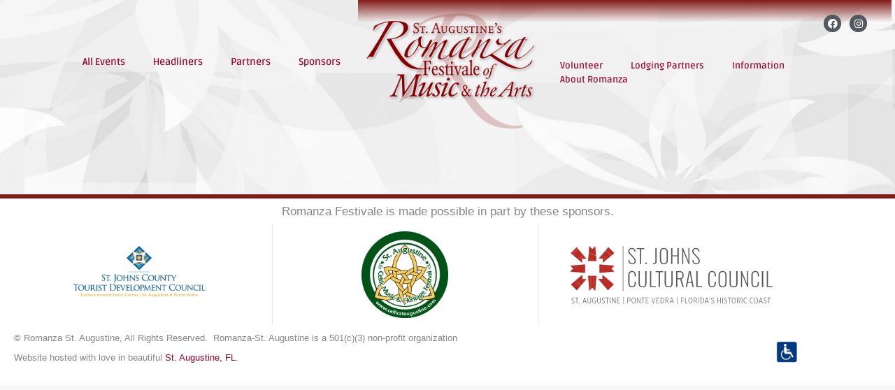

--- FILE ---
content_type: text/css
request_url: https://www.romanzafestivale.com/wp-content/uploads/elementor/css/post-4953.css?ver=1769432515
body_size: 61
content:
.elementor-kit-4953{--e-global-color-primary:#821A17;--e-global-color-secondary:#54595F;--e-global-color-text:#000000;--e-global-color-accent:#B41717;--e-global-color-0dbecc8:#A7A4A4;--e-global-color-cf3df65:#BC8E8D;--e-global-color-5667868:#DADADA;--e-global-typography-primary-font-family:"Ruda";--e-global-typography-primary-font-weight:600;--e-global-typography-secondary-font-family:"Actor";--e-global-typography-secondary-font-weight:400;--e-global-typography-text-font-family:"Verdana";--e-global-typography-text-font-size:10px;--e-global-typography-text-font-weight:400;--e-global-typography-text-font-style:normal;--e-global-typography-text-line-height:1.6em;--e-global-typography-accent-font-family:"Roboto";--e-global-typography-accent-font-weight:500;--e-global-typography-2967524-font-family:"Times New Roman";--e-global-typography-2967524-font-weight:500;--e-global-typography-2967524-font-style:normal;--e-global-typography-2967524-line-height:0.2em;--e-global-typography-decac3b-font-family:"Georgia";--e-global-typography-decac3b-font-size:19px;--e-global-typography-decac3b-font-weight:400;--e-global-typography-a2f317a-font-family:"Barlow Condensed";--e-global-typography-a2f317a-font-size:18px;}.elementor-kit-4953 e-page-transition{background-color:#FFBC7D;}.elementor-section.elementor-section-boxed > .elementor-container{max-width:1140px;}.e-con{--container-max-width:1140px;}.elementor-widget:not(:last-child){margin-block-end:10px;}.elementor-element{--widgets-spacing:10px 10px;--widgets-spacing-row:10px;--widgets-spacing-column:10px;}{}h6.entry-title{display:var(--page-title-display);}@media(max-width:1024px){.elementor-section.elementor-section-boxed > .elementor-container{max-width:1024px;}.e-con{--container-max-width:1024px;}}@media(max-width:767px){.elementor-section.elementor-section-boxed > .elementor-container{max-width:880px;}.e-con{--container-max-width:880px;}}

--- FILE ---
content_type: text/css
request_url: https://www.romanzafestivale.com/wp-content/uploads/elementor/css/post-5078.css?ver=1769432515
body_size: 2152
content:
.elementor-5078 .elementor-element.elementor-element-c959ff8 > .elementor-element-populated{transition:background 0.3s, border 0.3s, border-radius 0.3s, box-shadow 0.3s;}.elementor-5078 .elementor-element.elementor-element-c959ff8 > .elementor-element-populated > .elementor-background-overlay{transition:background 0.3s, border-radius 0.3s, opacity 0.3s;}.elementor-5078 .elementor-element.elementor-element-072a535 .horizontal-menu-wrap{--position:relative;--width:var(--sub-menu-width);--sub-width:100%;--sub-left:0px;--sub-paddings:calc(var(--sub-menu-gap, 0px) + var(--submenu-padding-top, 0px)) var(--submenu-padding-right, 20px) var(--submenu-padding-bottom, 20px) var(--submenu-padding-left, 20px);--sub-margins:0 var(--sub-menu-right-gap, 0px) 0 var(--sub-menu-left-gap, 0px);--left:calc(var(--first-level-submenu-offset));--right:auto;--first-item-offset:0px;--last-item-offset:auto;--submenu-max-width:var(--default-submenu-max-width);--justify:center;}.elementor-5078 .elementor-element.elementor-element-072a535 .dt-nav-menu-horizontal .depth-0 > .horizontal-sub-nav{--position:relative;--width:var(--sub-menu-width);--sub-width:100%;--sub-left:0px;--sub-paddings:calc(var(--sub-menu-gap, 0px) + var(--submenu-padding-top, 0px)) var(--submenu-padding-right, 20px) var(--submenu-padding-bottom, 20px) var(--submenu-padding-left, 20px);--sub-margins:0 var(--sub-menu-right-gap, 0px) 0 var(--sub-menu-left-gap, 0px);--left:calc(var(--first-level-submenu-offset));--right:auto;--first-item-offset:0px;--last-item-offset:auto;--submenu-max-width:var(--default-submenu-max-width);}.elementor-5078 .elementor-element.elementor-element-072a535 .dt-nav-menu-horizontal .depth-0 > .the7-e-mega-menu-sub-nav{--position:relative;--width:var(--sub-menu-width);--sub-width:100%;--sub-left:0px;--sub-paddings:calc(var(--sub-menu-gap, 0px) + var(--submenu-padding-top, 0px)) var(--submenu-padding-right, 20px) var(--submenu-padding-bottom, 20px) var(--submenu-padding-left, 20px);--sub-margins:0 var(--sub-menu-right-gap, 0px) 0 var(--sub-menu-left-gap, 0px);--left:calc(var(--first-level-submenu-offset));--right:auto;--first-item-offset:0px;--last-item-offset:auto;--submenu-max-width:var(--default-submenu-max-width);}.elementor-5078 .elementor-element.elementor-element-072a535 .horizontal-sub-nav{--h-menu-sub-nav-justify-content:flex-start;--h-menu-sub-nav-align-items:flex-start;--h-menu-sub-nav-text-align:left;--submenu-side-gap:20px;--sub-icon-spacing:5px;}.elementor-5078 .elementor-element.elementor-element-072a535 .horizontal-sub-nav > li a .submenu-indicator, .elementor-5078 .elementor-element.elementor-element-072a535 .horizontal-menu-dropdown > ul > li a .submenu-indicator{order:2;margin-left:var(--sub-icon-spacing);}.elementor-5078 .elementor-element.elementor-element-072a535 .horizontal-menu-toggle{align-self:var(--justify, center);}.elementor-5078 .elementor-element.elementor-element-072a535 .toggle-text{order:2;margin-left:var(--toggle-icon-spacing);}.elementor-5078 .elementor-element.elementor-element-072a535 > .elementor-widget-container{background-color:#F0F0F0;}.elementor-5078 .elementor-element.elementor-element-072a535 .dt-nav-menu-horizontal li.depth-0 > a, .elementor-5078 .elementor-element.elementor-element-072a535 .dt-nav-menu-horizontal--main .horizontal-sub-nav{--icon-display:none;--icon-column-gap:0px;--icon-column-width:0px;}.elementor-5078 .elementor-element.elementor-element-072a535.widget-divider-yes .dt-nav-menu-horizontal > .item-divider{border-left-style:solid;border-color:#FFFFFF;}.elementor-5078 .elementor-element.elementor-element-072a535 .first-item-border-hide .dt-nav-menu-horizontal > .item-divider:first-child{display:none;}.elementor-5078 .elementor-element.elementor-element-072a535.widget-divider-yes .last-item-border-hide .dt-nav-menu-horizontal > .item-divider:last-child{display:none;}.elementor-5078 .elementor-element.elementor-element-072a535.widget-divider-yes{--divider-width:2px;}.elementor-5078 .elementor-element.elementor-element-072a535 .dt-nav-menu-horizontal > li > a{background-color:#F4F4F4;}.elementor-5078 .elementor-element.elementor-element-072a535 .dt-nav-menu-horizontal li.depth-0 > a{--icon-margin:0 var(--icon-column-gap) 0 0;--icon-grid-template:" icon before" " icon header " " icon subtitle " " icon empty";--icon-grid-columns:max(var(--icon-column-width, 1em), max-content) max-content;--column-gap:var(--icon-column-gap);--row-gap:0px;--icon-column-spacing:5px;--icon-column-size:16px;}.elementor-5078 .elementor-element.elementor-element-072a535 .dt-nav-menu-horizontal li.menu-item.depth-0 > a .menu-item-text > i{font-size:16px;}.elementor-5078 .elementor-element.elementor-element-072a535 .dt-nav-menu-horizontal li.menu-item.depth-0 > a .menu-item-text > img, .elementor-5078 .elementor-element.elementor-element-072a535 .dt-nav-menu-horizontal li.menu-item.depth-0 > a .menu-item-text > svg{width:16px !important;height:16px!important;}.elementor-5078 .elementor-element.elementor-element-072a535 .dt-nav-menu-horizontal > li > .horizontal-sub-nav:before, .elementor-5078 .elementor-element.elementor-element-072a535 .dt-nav-menu-horizontal > li > .horizontal-sub-nav .horizontal-sub-nav, .elementor-5078 .elementor-element.elementor-element-072a535 .horizontal-menu-dropdown .dt-nav-menu-horizontal--main{background-color:var( --e-global-color-5667868 );}.elementor-5078 .elementor-element.elementor-element-072a535.sub-widget-divider-yes .horizontal-sub-nav li:after{border-bottom-style:solid;}.elementor-5078 .elementor-element.elementor-element-072a535 .horizontal-menu-dropdown > ul .horizontal-sub-nav:before{border-bottom-style:solid;}.elementor-5078 .elementor-element.elementor-element-072a535 .horizontal-sub-nav li:last-child:after{border-bottom-style:none;}.elementor-5078 .elementor-element.elementor-element-072a535.sub-widget-divider-yes .horizontal-sub-nav{--divider-sub-width:1px;}.elementor-5078 .elementor-element.elementor-element-072a535 .horizontal-sub-nav li > a{background-color:var( --e-global-color-5667868 );}.elementor-5078 .elementor-element.elementor-element-072a535 .horizontal-sub-nav > li.act > a{color:var( --e-global-color-primary );}.elementor-5078 .elementor-element.elementor-element-072a535 .dt-nav-menu-horizontal--main .horizontal-sub-nav {--icon-margin:0 var(--icon-column-gap) 0 0;--icon-grid-template:" icon before" " icon header " " icon subtitle " " icon empty";--icon-grid-columns:max(var(--icon-column-width, 1em), max-content) max-content;--column-gap:var(--icon-column-gap);--row-gap:0px;--icon-column-spacing:5px;--icon-column-size:16px;}.elementor-5078 .elementor-element.elementor-element-072a535 .horizontal-sub-nav li.menu-item > a .menu-item-text > i{font-size:16px;}.elementor-5078 .elementor-element.elementor-element-072a535 .horizontal-sub-nav li.menu-item > a .menu-item-text > img, .elementor-5078 .elementor-element.elementor-element-072a535 .horizontal-sub-nav li.menu-item > a .menu-item-text > svg{width:16px !important;height:16px!important;}.elementor-5078 .elementor-element.elementor-element-2b4f66f6 > .elementor-container > .elementor-column > .elementor-widget-wrap{align-content:flex-start;align-items:flex-start;}.elementor-5078 .elementor-element.elementor-element-2b4f66f6{border-style:solid;border-width:0px 0px 0px 0px;transition:background 0.3s, border 0.3s, border-radius 0.3s, box-shadow 0.3s;}.elementor-5078 .elementor-element.elementor-element-2b4f66f6, .elementor-5078 .elementor-element.elementor-element-2b4f66f6 > .elementor-background-overlay{border-radius:0px 0px 0px 0px;}.elementor-5078 .elementor-element.elementor-element-2b4f66f6 > .elementor-background-overlay{transition:background 0.3s, border-radius 0.3s, opacity 0.3s;}.elementor-5078 .elementor-element.elementor-element-6eb4a235:not(.elementor-motion-effects-element-type-background) > .elementor-widget-wrap, .elementor-5078 .elementor-element.elementor-element-6eb4a235 > .elementor-widget-wrap > .elementor-motion-effects-container > .elementor-motion-effects-layer{background-color:transparent;background-image:linear-gradient(180deg, #821A17 0%, #821A1700 0%);}.elementor-5078 .elementor-element.elementor-element-6eb4a235 > .elementor-element-populated >  .elementor-background-overlay{background-color:transparent;background-image:linear-gradient(180deg, var( --e-global-color-primary ) 0%, #821A1700 16%);opacity:1;}.elementor-bc-flex-widget .elementor-5078 .elementor-element.elementor-element-6eb4a235.elementor-column .elementor-widget-wrap{align-items:center;}.elementor-5078 .elementor-element.elementor-element-6eb4a235.elementor-column.elementor-element[data-element_type="column"] > .elementor-widget-wrap.elementor-element-populated{align-content:center;align-items:center;}.elementor-5078 .elementor-element.elementor-element-6eb4a235 > .elementor-element-populated{transition:background 0.3s, border 0.3s, border-radius 0.3s, box-shadow 0.3s;}.elementor-5078 .elementor-element.elementor-element-6eb4a235 > .elementor-element-populated > .elementor-background-overlay{transition:background 0.3s, border-radius 0.3s, opacity 0.3s;}.elementor-5078 .elementor-element.elementor-element-1b899955 .elementor-menu-toggle{margin:0 auto;}.elementor-5078 .elementor-element.elementor-element-1b899955 .elementor-nav-menu .elementor-item{font-family:"Ruda", Sans-serif;font-size:14px;font-weight:600;}.elementor-5078 .elementor-element.elementor-element-1b899955 .elementor-nav-menu--main .elementor-item:hover,
					.elementor-5078 .elementor-element.elementor-element-1b899955 .elementor-nav-menu--main .elementor-item.elementor-item-active,
					.elementor-5078 .elementor-element.elementor-element-1b899955 .elementor-nav-menu--main .elementor-item.highlighted,
					.elementor-5078 .elementor-element.elementor-element-1b899955 .elementor-nav-menu--main .elementor-item:focus{color:#fff;}.elementor-5078 .elementor-element.elementor-element-1b899955 .elementor-nav-menu--main:not(.e--pointer-framed) .elementor-item:before,
					.elementor-5078 .elementor-element.elementor-element-1b899955 .elementor-nav-menu--main:not(.e--pointer-framed) .elementor-item:after{background-color:var( --e-global-color-primary );}.elementor-5078 .elementor-element.elementor-element-1b899955 .e--pointer-framed .elementor-item:before,
					.elementor-5078 .elementor-element.elementor-element-1b899955 .e--pointer-framed .elementor-item:after{border-color:var( --e-global-color-primary );}.elementor-5078 .elementor-element.elementor-element-1b899955 .elementor-nav-menu--main .elementor-item{padding-top:0px;padding-bottom:0px;}.elementor-5078 .elementor-element.elementor-element-1b899955 .elementor-nav-menu--dropdown{background-color:var( --e-global-color-the7_buttons_text_hover_color_mode );}.elementor-5078 .elementor-element.elementor-element-1b899955 .elementor-nav-menu--dropdown a{padding-left:5px;padding-right:5px;padding-top:3px;padding-bottom:3px;}.elementor-5078 .elementor-element.elementor-element-1b899955 .elementor-nav-menu--dropdown li:not(:last-child){border-style:groove;border-color:var( --e-global-color-primary );border-bottom-width:1px;}.elementor-5078 .elementor-element.elementor-element-1b899955 .elementor-nav-menu--main > .elementor-nav-menu > li > .elementor-nav-menu--dropdown, .elementor-5078 .elementor-element.elementor-element-1b899955 .elementor-nav-menu__container.elementor-nav-menu--dropdown{margin-top:1px !important;}.elementor-5078 .elementor-element.elementor-element-1b899955 div.elementor-menu-toggle:hover, .elementor-5078 .elementor-element.elementor-element-1b899955 div.elementor-menu-toggle:focus{color:var( --e-global-color-primary );}.elementor-5078 .elementor-element.elementor-element-1b899955 div.elementor-menu-toggle:hover svg, .elementor-5078 .elementor-element.elementor-element-1b899955 div.elementor-menu-toggle:focus svg{fill:var( --e-global-color-primary );}.elementor-5078 .elementor-element.elementor-element-1b899955{--nav-menu-icon-size:15px;}.elementor-5078 .elementor-element.elementor-element-12de9c99{--spacer-size:10px;}.elementor-5078 .elementor-element.elementor-element-6b616928:not(.elementor-motion-effects-element-type-background) > .elementor-widget-wrap, .elementor-5078 .elementor-element.elementor-element-6b616928 > .elementor-widget-wrap > .elementor-motion-effects-container > .elementor-motion-effects-layer{background-color:transparent;background-image:linear-gradient(180deg, #821A17 0%, #C3000000 16%);}.elementor-5078 .elementor-element.elementor-element-6b616928 > .elementor-element-populated{transition:background 0.3s, border 0.3s, border-radius 0.3s, box-shadow 0.3s;}.elementor-5078 .elementor-element.elementor-element-6b616928 > .elementor-element-populated > .elementor-background-overlay{transition:background 0.3s, border-radius 0.3s, opacity 0.3s;}.elementor-5078 .elementor-element.elementor-element-e1f75c1 > .elementor-widget-container{margin:0px 0px 0px 0px;padding:13px 0px 0px 0px;}.elementor-5078 .elementor-element.elementor-element-4984fedb:not(.elementor-motion-effects-element-type-background) > .elementor-widget-wrap, .elementor-5078 .elementor-element.elementor-element-4984fedb > .elementor-widget-wrap > .elementor-motion-effects-container > .elementor-motion-effects-layer{background-color:transparent;background-image:linear-gradient(180deg, #821A17 0%, #C3000000 16%);}.elementor-5078 .elementor-element.elementor-element-4984fedb > .elementor-element-populated{transition:background 0.3s, border 0.3s, border-radius 0.3s, box-shadow 0.3s;}.elementor-5078 .elementor-element.elementor-element-4984fedb > .elementor-element-populated > .elementor-background-overlay{transition:background 0.3s, border-radius 0.3s, opacity 0.3s;}.elementor-5078 .elementor-element.elementor-element-3a2f4cbb{--grid-template-columns:repeat(0, auto);z-index:0;--icon-size:14px;--grid-column-gap:7px;--grid-row-gap:0px;}.elementor-5078 .elementor-element.elementor-element-3a2f4cbb .elementor-widget-container{text-align:right;}.elementor-5078 .elementor-element.elementor-element-3a2f4cbb > .elementor-widget-container{margin:16px 30px 0px 0px;}.elementor-5078 .elementor-element.elementor-element-3a2f4cbb .elementor-social-icon{background-color:var( --e-global-color-secondary );--icon-padding:0.4em;}.elementor-5078 .elementor-element.elementor-element-3a2f4cbb .elementor-social-icon i{color:var( --e-global-color-the7_buttons_text_color_mode );}.elementor-5078 .elementor-element.elementor-element-3a2f4cbb .elementor-social-icon svg{fill:var( --e-global-color-the7_buttons_text_color_mode );}.elementor-5078 .elementor-element.elementor-element-7e733709{--spacer-size:10px;}.elementor-5078 .elementor-element.elementor-element-2a789923 > .elementor-widget-container{margin:0px 0px 0px 0px;padding:8px 0px 0px 0px;}.elementor-5078 .elementor-element.elementor-element-2a789923 .elementor-menu-toggle{margin:0 auto;}.elementor-5078 .elementor-element.elementor-element-2a789923 .elementor-nav-menu .elementor-item{font-family:"Ruda", Sans-serif;font-size:13px;font-weight:600;}.elementor-5078 .elementor-element.elementor-element-2a789923 .elementor-nav-menu--main .elementor-item:hover,
					.elementor-5078 .elementor-element.elementor-element-2a789923 .elementor-nav-menu--main .elementor-item.elementor-item-active,
					.elementor-5078 .elementor-element.elementor-element-2a789923 .elementor-nav-menu--main .elementor-item.highlighted,
					.elementor-5078 .elementor-element.elementor-element-2a789923 .elementor-nav-menu--main .elementor-item:focus{color:#fff;}.elementor-5078 .elementor-element.elementor-element-2a789923 .elementor-nav-menu--main:not(.e--pointer-framed) .elementor-item:before,
					.elementor-5078 .elementor-element.elementor-element-2a789923 .elementor-nav-menu--main:not(.e--pointer-framed) .elementor-item:after{background-color:var( --e-global-color-primary );}.elementor-5078 .elementor-element.elementor-element-2a789923 .e--pointer-framed .elementor-item:before,
					.elementor-5078 .elementor-element.elementor-element-2a789923 .e--pointer-framed .elementor-item:after{border-color:var( --e-global-color-primary );}.elementor-5078 .elementor-element.elementor-element-2a789923 .elementor-nav-menu--main .elementor-item{padding-top:0px;padding-bottom:0px;}.elementor-5078 .elementor-element.elementor-element-3a9a2663{--spacer-size:10px;}.elementor-5078{padding:0px 0px 0px 0px;}.elementor-theme-builder-content-area{height:400px;}.elementor-location-header:before, .elementor-location-footer:before{content:"";display:table;clear:both;}@media(min-width:768px){.elementor-5078 .elementor-element.elementor-element-6eb4a235{width:39.978%;}.elementor-5078 .elementor-element.elementor-element-6b616928{width:20.662%;}.elementor-5078 .elementor-element.elementor-element-4984fedb{width:39%;}}@media(max-width:1024px){ .elementor-5078 .elementor-element.elementor-element-072a535.dt-sub-menu_align-tablet-left.sub-icon_position-left.sub-icon_align-side .horizontal-sub-nav > li .menu-item-text{margin:0 0 0 var(--sub-icon-spacing);padding:0 0 0 var(--sub-icon-size);} .elementor-5078 .elementor-element.elementor-element-072a535.dt-sub-menu_align-tablet-right.sub-icon_position-left.sub-icon_align-side .horizontal-sub-nav > li .menu-item-text{margin:0 0 0 var(--sub-icon-spacing);padding:0 0 0 var(--sub-icon-size);} .elementor-5078 .elementor-element.elementor-element-072a535.dt-sub-menu_align-tablet-left.sub-icon_position-right.sub-icon_align-side .horizontal-sub-nav > li .menu-item-text{margin:0 var(--sub-icon-spacing) 0 0;padding:0 var(--sub-icon-size) 0 0;} .elementor-5078 .elementor-element.elementor-element-072a535.dt-sub-menu_align-tablet-right.sub-icon_position-right.sub-icon_align-side .horizontal-sub-nav > li .menu-item-text{margin:0 var(--sub-icon-spacing) 0 0;padding:0 var(--sub-icon-size) 0 0;} .elementor-5078 .elementor-element.elementor-element-072a535.dt-sub-menu_align-tablet-center.sub-icon_align-side .horizontal-sub-nav > li .menu-item-text {margin:0 var(--icon-spacing);padding:0 var(--sub-icon-size);}}@media(max-width:767px){.elementor-5078 .elementor-element.elementor-element-072a535 .horizontal-menu-wrap{--position:relative;--width:var(--sub-menu-width);--sub-width:100%;--sub-left:0px;--sub-paddings:calc(var(--sub-menu-gap, 0px) + var(--submenu-padding-top, 0px)) var(--submenu-padding-right, 20px) var(--submenu-padding-bottom, 20px) var(--submenu-padding-left, 20px);--sub-margins:0 var(--sub-menu-right-gap, 0px) 0 var(--sub-menu-left-gap, 0px);--left:auto;--right:auto;--first-item-offset:auto;--last-item-offset:auto;--submenu-max-width:var(--default-submenu-max-width);}.elementor-5078 .elementor-element.elementor-element-072a535 .dt-nav-menu-horizontal .depth-0 > .horizontal-sub-nav{--position:relative;--width:var(--sub-menu-width);--sub-width:100%;--sub-left:0px;--sub-paddings:calc(var(--sub-menu-gap, 0px) + var(--submenu-padding-top, 0px)) var(--submenu-padding-right, 20px) var(--submenu-padding-bottom, 20px) var(--submenu-padding-left, 20px);--sub-margins:0 var(--sub-menu-right-gap, 0px) 0 var(--sub-menu-left-gap, 0px);--left:auto;--right:auto;--first-item-offset:auto;--last-item-offset:auto;--submenu-max-width:var(--default-submenu-max-width);}.elementor-5078 .elementor-element.elementor-element-072a535 .dt-nav-menu-horizontal .depth-0 > .the7-e-mega-menu-sub-nav{--position:relative;--width:var(--sub-menu-width);--sub-width:100%;--sub-left:0px;--sub-paddings:calc(var(--sub-menu-gap, 0px) + var(--submenu-padding-top, 0px)) var(--submenu-padding-right, 20px) var(--submenu-padding-bottom, 20px) var(--submenu-padding-left, 20px);--sub-margins:0 var(--sub-menu-right-gap, 0px) 0 var(--sub-menu-left-gap, 0px);--left:auto;--right:auto;--first-item-offset:auto;--last-item-offset:auto;--submenu-max-width:var(--default-submenu-max-width);} .elementor-5078 .elementor-element.elementor-element-072a535.dt-sub-menu_align-mobile-left.sub-icon_position-left.sub-icon_align-side .horizontal-sub-nav > li .menu-item-text{margin:0 0 0 var(--sub-icon-spacing);padding:0 0 0 var(--sub-icon-size);} .elementor-5078 .elementor-element.elementor-element-072a535.dt-sub-menu_align-mobile-right.sub-icon_position-left.sub-icon_align-side .horizontal-sub-nav > li .menu-item-text{margin:0 0 0 var(--sub-icon-spacing);padding:0 0 0 var(--sub-icon-size);} .elementor-5078 .elementor-element.elementor-element-072a535.dt-sub-menu_align-mobile-left.sub-icon_position-right.sub-icon_align-side .horizontal-sub-nav > li .menu-item-text{margin:0 var(--sub-icon-spacing) 0 0;padding:0 var(--sub-icon-size) 0 0;} .elementor-5078 .elementor-element.elementor-element-072a535.dt-sub-menu_align-mobile-right.sub-icon_position-right.sub-icon_align-side .horizontal-sub-nav > li .menu-item-text{margin:0 var(--sub-icon-spacing) 0 0;padding:0 var(--sub-icon-size) 0 0;} .elementor-5078 .elementor-element.elementor-element-072a535.dt-sub-menu_align-tablet-right.sub-icon_position-right.sub-icon_align-side .horizontal-sub-nav > li .menu-item-text{margin:0 var(--sub-icon-spacing) 0 0;padding:0 var(--sub-icon-size) 0 0;} .elementor-5078 .elementor-element.elementor-element-072a535.dt-sub-menu_align-right.sub-icon_position-right.sub-icon_align-side:not(.dt-sub-menu_align-tablet-center) .horizontal-sub-nav > li .menu-item-text{margin:0 var(--sub-icon-spacing) 0 0;padding:0 var(--sub-icon-size) 0 0;} .elementor-5078 .elementor-element.elementor-element-072a535.dt-sub-menu_align-mobile-center.sub-icon_align-side .horizontal-sub-nav > li .menu-item-text {margin:0 var(--icon-spacing) !important;padding:0 var(--sub-icon-size) !important;}.elementor-5078 .elementor-element.elementor-element-072a535{z-index:3;--grid-row-gap:10px;--sub-menu-gap:0px;--sub-menu-right-gap:0px;--sub-menu-left-gap:0px;--sub-menu-bottom-gap:0px;}.elementor-5078 .elementor-element.elementor-element-072a535 .dt-nav-menu-horizontal > li:not(.item-divider):not(:first-child):not(:last-child) {padding-left:calc(10px/2);padding-right:calc(10px/2);}.elementor-5078 .elementor-element.elementor-element-072a535.widget-divider-yes .first-item-border-hide .dt-nav-menu-horizontal > li:nth-child(2){padding-left:0;}.elementor-5078 .elementor-element.elementor-element-072a535.widget-divider-yes .last-item-border-hide .dt-nav-menu-horizontal > li:nth-last-child(2){padding-right:0;}.elementor-5078 .elementor-element.elementor-element-072a535 .dt-nav-menu-horizontal{--icon-size:6px;}.elementor-5078 .elementor-element.elementor-element-072a535 .dt-nav-menu-horizontal > li > a .submenu-indicator i{font-size:6px;}.elementor-5078 .elementor-element.elementor-element-072a535 .dt-nav-menu-horizontal > li > a .submenu-indicator svg{width:6px;height:6px;}.elementor-5078 .elementor-element.elementor-element-072a535 .horizontal-menu-dropdown .dt-nav-menu-horizontal--main{top:calc(100% + 0px);}.elementor-5078 .elementor-element.elementor-element-072a535 .horizontal-sub-nav > li:not(:last-child){padding-bottom:13px;--sub-grid-row-gap:13px;}.elementor-5078 .elementor-element.elementor-element-072a535 .horizontal-menu-dropdown .horizontal-sub-nav .horizontal-sub-nav{padding-top:13px;--sub-grid-row-gap:13px;}.elementor-5078 .elementor-element.elementor-element-072a535 .horizontal-menu-toggle{--toggle-icon-spacing:4px;}}

--- FILE ---
content_type: text/css
request_url: https://www.romanzafestivale.com/wp-content/uploads/elementor/css/post-5069.css?ver=1769432515
body_size: 232
content:
.elementor-5069 .elementor-element.elementor-element-2625473f > .elementor-container > .elementor-column > .elementor-widget-wrap{align-content:center;align-items:center;}.elementor-5069 .elementor-element.elementor-element-2625473f:not(.elementor-motion-effects-element-type-background), .elementor-5069 .elementor-element.elementor-element-2625473f > .elementor-motion-effects-container > .elementor-motion-effects-layer{background-color:#FFFFFF;}.elementor-5069 .elementor-element.elementor-element-2625473f{border-style:solid;border-width:6px 0px 0px 0px;border-color:var( --e-global-color-primary );transition:background 0.3s, border 0.3s, border-radius 0.3s, box-shadow 0.3s;}.elementor-5069 .elementor-element.elementor-element-2625473f, .elementor-5069 .elementor-element.elementor-element-2625473f > .elementor-background-overlay{border-radius:0px 0px 0px 0px;}.elementor-5069 .elementor-element.elementor-element-2625473f > .elementor-background-overlay{transition:background 0.3s, border-radius 0.3s, opacity 0.3s;}.elementor-5069 .elementor-element.elementor-element-23fec73{text-align:center;}.elementor-5069 .elementor-element.elementor-element-23fec73 .elementor-heading-title{font-family:"Georgia", Sans-serif;font-weight:500;}.elementor-5069 .elementor-element.elementor-element-5ab3a5ad > .elementor-container > .elementor-column > .elementor-widget-wrap{align-content:center;align-items:center;}.elementor-5069 .elementor-element.elementor-element-7702832a > .elementor-element-populated{border-style:solid;border-width:0px 1px 0px 0px;border-color:#E5E5E5;}.elementor-5069 .elementor-element.elementor-element-42b5325d img, .elementor-5069 .elementor-element.elementor-element-42b5325d svg{max-width:200px;border-radius:0px 2px 0px 0px;}.elementor-5069 .elementor-element.elementor-element-3fe029bd > .elementor-element-populated{border-style:solid;border-width:0px 1px 0px 0px;border-color:#E5E5E5;}.elementor-5069 .elementor-element.elementor-element-3fe029bd > .elementor-element-populated, .elementor-5069 .elementor-element.elementor-element-3fe029bd > .elementor-element-populated > .elementor-background-overlay, .elementor-5069 .elementor-element.elementor-element-3fe029bd > .elementor-background-slideshow{border-radius:0px 0px 0px 0px;}.elementor-5069 .elementor-element.elementor-element-59adafdf img, .elementor-5069 .elementor-element.elementor-element-59adafdf svg{max-width:124px;}.elementor-5069 .elementor-element.elementor-element-716a7010.elementor-column > .elementor-widget-wrap{justify-content:center;}.elementor-bc-flex-widget .elementor-5069 .elementor-element.elementor-element-5c495001.elementor-column .elementor-widget-wrap{align-items:center;}.elementor-5069 .elementor-element.elementor-element-5c495001.elementor-column.elementor-element[data-element_type="column"] > .elementor-widget-wrap.elementor-element-populated{align-content:center;align-items:center;}.elementor-5069 .elementor-element.elementor-element-5c495001.elementor-column > .elementor-widget-wrap{justify-content:flex-end;}.elementor-5069 .elementor-element.elementor-element-5acfee6c{text-align:end;}.elementor-5069 .elementor-element.elementor-element-5acfee6c img, .elementor-5069 .elementor-element.elementor-element-5acfee6c svg{max-width:30px;}.elementor-theme-builder-content-area{height:400px;}.elementor-location-header:before, .elementor-location-footer:before{content:"";display:table;clear:both;}@media(min-width:768px){.elementor-5069 .elementor-element.elementor-element-716a7010{width:85.754%;}.elementor-5069 .elementor-element.elementor-element-5c495001{width:14.246%;}}

--- FILE ---
content_type: text/css
request_url: https://www.romanzafestivale.com/wp-content/uploads/elementor/css/post-5958.css?ver=1769435836
body_size: -325
content:
body.elementor-page-5958{padding:0px 0px 0px 0px;}